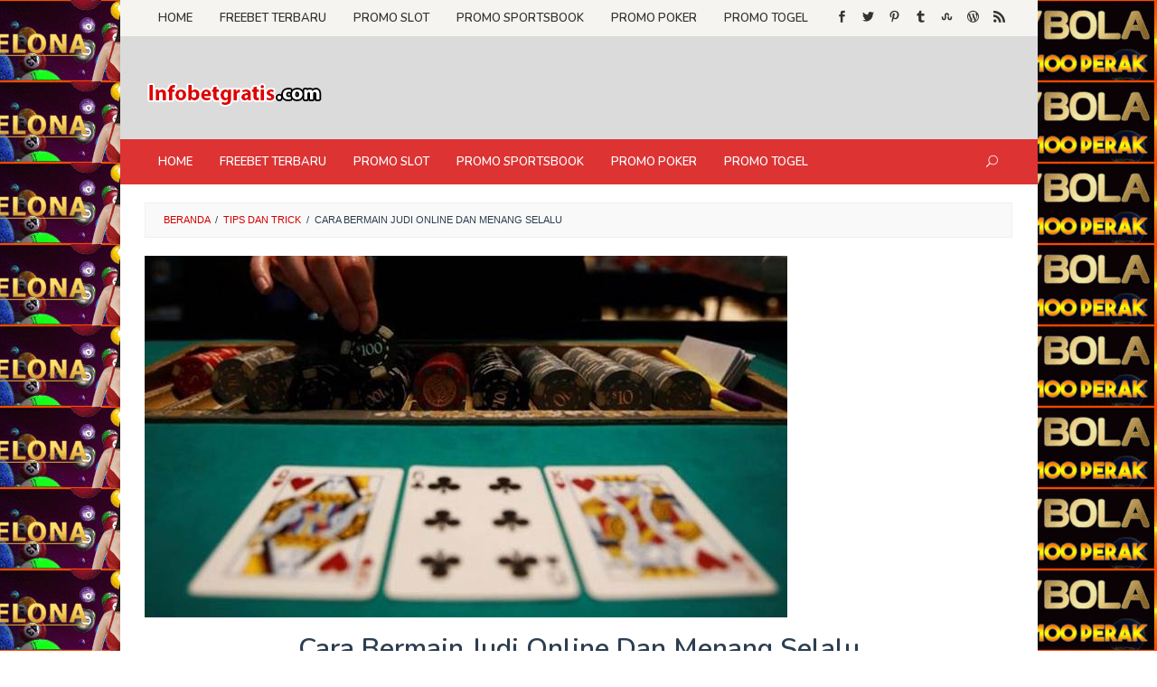

--- FILE ---
content_type: text/html; charset=UTF-8
request_url: https://bmw-info.org/cara-bermain-judi-online-dan-menang-selalu/
body_size: 18941
content:
<!DOCTYPE html>
<html lang="id">
<head itemscope="itemscope" itemtype="https://schema.org/WebSite">
<meta charset="UTF-8">
<meta name="google-site-verification" content="KnOS6nmguYpb3n8AGBLddGqsSOolCRLNg7wflZIYe5A" />
<meta name="google-site-verification" content="EcbKGiUzjqRTWCyRcT7ZCzw1P6OADZK8L7ErCDxOzKw" />
<meta name="viewport" content="width=device-width, initial-scale=1">
	<meta name="theme-color" content="#0a0a0a" />
	<link rel="profile" href="https://gmpg.org/xfn/11">

<script type="text/javascript">
/* <![CDATA[ */
(()=>{var e={};e.g=function(){if("object"==typeof globalThis)return globalThis;try{return this||new Function("return this")()}catch(e){if("object"==typeof window)return window}}(),function({ampUrl:n,isCustomizePreview:t,isAmpDevMode:r,noampQueryVarName:o,noampQueryVarValue:s,disabledStorageKey:i,mobileUserAgents:a,regexRegex:c}){if("undefined"==typeof sessionStorage)return;const d=new RegExp(c);if(!a.some((e=>{const n=e.match(d);return!(!n||!new RegExp(n[1],n[2]).test(navigator.userAgent))||navigator.userAgent.includes(e)})))return;e.g.addEventListener("DOMContentLoaded",(()=>{const e=document.getElementById("amp-mobile-version-switcher");if(!e)return;e.hidden=!1;const n=e.querySelector("a[href]");n&&n.addEventListener("click",(()=>{sessionStorage.removeItem(i)}))}));const g=r&&["paired-browsing-non-amp","paired-browsing-amp"].includes(window.name);if(sessionStorage.getItem(i)||t||g)return;const u=new URL(location.href),m=new URL(n);m.hash=u.hash,u.searchParams.has(o)&&s===u.searchParams.get(o)?sessionStorage.setItem(i,"1"):m.href!==u.href&&(window.stop(),location.replace(m.href))}({"ampUrl":"https:\/\/bmw-info.org\/cara-bermain-judi-online-dan-menang-selalu\/amp\/","noampQueryVarName":"noamp","noampQueryVarValue":"mobile","disabledStorageKey":"amp_mobile_redirect_disabled","mobileUserAgents":["Mobile","Android","Silk\/","Kindle","BlackBerry","Opera Mini","Opera Mobi"],"regexRegex":"^\\\/((?:.|\\n)+)\\\/([i]*)$","isCustomizePreview":false,"isAmpDevMode":false})})();
/* ]]> */
</script>
<meta name='robots' content='index, follow, max-image-preview:large, max-snippet:-1, max-video-preview:-1' />
	<style>img:is([sizes="auto" i], [sizes^="auto," i]) { contain-intrinsic-size: 3000px 1500px }</style>
	
	<!-- This site is optimized with the Yoast SEO plugin v25.2 - https://yoast.com/wordpress/plugins/seo/ -->
	<title>Cara Bermain Judi Online Dan Menang Selalu - Info Bet Gratis - Main Zeus Gacor</title>
	<link rel="canonical" href="https://bmw-info.org/cara-bermain-judi-online-dan-menang-selalu/" />
	<meta property="og:locale" content="id_ID" />
	<meta property="og:type" content="article" />
	<meta property="og:title" content="Cara Bermain Judi Online Dan Menang Selalu - Info Bet Gratis - Main Zeus Gacor" />
	<meta property="og:description" content="Cara bermain judi online dan menang selalu. Permainan poker adalah permainan kartu remi yang sangat terkenal dan permainan terpopuler didunia permainan ini sangat di minati banyak orang. Permainan poker ini tidak hanya terkenal di Indonesia saja permainan poker ini juga terkenal di seluruh negara dan berbagai benua. Menurut beberapa ahli permainan poker ini pertama kali di temukan pada tahun 1829 dan saat itu juga langsung di mainkan. Permainan poker pun mempunyai sebutan yang berbeda-beda di setiap negara karena mereka memiliki&nbsp;[&hellip;]" />
	<meta property="og:url" content="https://bmw-info.org/cara-bermain-judi-online-dan-menang-selalu/" />
	<meta property="og:site_name" content="Info Bet Gratis - Main Zeus Gacor" />
	<meta property="article:publisher" content="https://www.facebook.com/groups/infobetgratis" />
	<meta property="article:published_time" content="2022-04-06T09:07:57+00:00" />
	<meta property="article:modified_time" content="2022-04-06T09:07:58+00:00" />
	<meta property="og:image" content="https://bmw-info.org/wp-content/uploads/2022/04/kasino-reuters.jpg" />
	<meta property="og:image:width" content="711" />
	<meta property="og:image:height" content="400" />
	<meta property="og:image:type" content="image/jpeg" />
	<meta name="author" content="Slot Deposit Pulsa LGO99" />
	<meta name="twitter:card" content="summary_large_image" />
	<meta name="twitter:creator" content="@okeslot" />
	<meta name="twitter:site" content="@okeslot" />
	<meta name="twitter:label1" content="Ditulis oleh" />
	<meta name="twitter:data1" content="Slot Deposit Pulsa LGO99" />
	<meta name="twitter:label2" content="Estimasi waktu membaca" />
	<meta name="twitter:data2" content="4 menit" />
	<script type="application/ld+json" class="yoast-schema-graph">{"@context":"https://schema.org","@graph":[{"@type":"Article","@id":"https://bmw-info.org/cara-bermain-judi-online-dan-menang-selalu/#article","isPartOf":{"@id":"https://bmw-info.org/cara-bermain-judi-online-dan-menang-selalu/"},"author":{"name":"Slot Deposit Pulsa LGO99","@id":"https://bmw-info.org/#/schema/person/f855196b3e7cbb9f40b79019fe948a4f"},"headline":"Cara Bermain Judi Online Dan Menang Selalu","datePublished":"2022-04-06T09:07:57+00:00","dateModified":"2022-04-06T09:07:58+00:00","mainEntityOfPage":{"@id":"https://bmw-info.org/cara-bermain-judi-online-dan-menang-selalu/"},"wordCount":625,"publisher":{"@id":"https://bmw-info.org/#organization"},"image":{"@id":"https://bmw-info.org/cara-bermain-judi-online-dan-menang-selalu/#primaryimage"},"thumbnailUrl":"https://bmw-info.org/wp-content/uploads/2022/04/kasino-reuters.jpg","keywords":["daftar judi pulsa","judi","judi bola","judi bola online","judi casino","judi online","judi poker","judi slot","judi slot tanpa batas","rate 100 persen judi pulsa","situs judi online terpercaya","situs judi pulsa","situs judi slot"],"articleSection":["Tips Dan Trick"],"inLanguage":"id"},{"@type":"WebPage","@id":"https://bmw-info.org/cara-bermain-judi-online-dan-menang-selalu/","url":"https://bmw-info.org/cara-bermain-judi-online-dan-menang-selalu/","name":"Cara Bermain Judi Online Dan Menang Selalu - Info Bet Gratis - Main Zeus Gacor","isPartOf":{"@id":"https://bmw-info.org/#website"},"primaryImageOfPage":{"@id":"https://bmw-info.org/cara-bermain-judi-online-dan-menang-selalu/#primaryimage"},"image":{"@id":"https://bmw-info.org/cara-bermain-judi-online-dan-menang-selalu/#primaryimage"},"thumbnailUrl":"https://bmw-info.org/wp-content/uploads/2022/04/kasino-reuters.jpg","datePublished":"2022-04-06T09:07:57+00:00","dateModified":"2022-04-06T09:07:58+00:00","breadcrumb":{"@id":"https://bmw-info.org/cara-bermain-judi-online-dan-menang-selalu/#breadcrumb"},"inLanguage":"id","potentialAction":[{"@type":"ReadAction","target":["https://bmw-info.org/cara-bermain-judi-online-dan-menang-selalu/"]}]},{"@type":"ImageObject","inLanguage":"id","@id":"https://bmw-info.org/cara-bermain-judi-online-dan-menang-selalu/#primaryimage","url":"https://bmw-info.org/wp-content/uploads/2022/04/kasino-reuters.jpg","contentUrl":"https://bmw-info.org/wp-content/uploads/2022/04/kasino-reuters.jpg","width":711,"height":400},{"@type":"BreadcrumbList","@id":"https://bmw-info.org/cara-bermain-judi-online-dan-menang-selalu/#breadcrumb","itemListElement":[{"@type":"ListItem","position":1,"name":"Home","item":"https://bmw-info.org/"},{"@type":"ListItem","position":2,"name":"Cara Bermain Judi Online Dan Menang Selalu"}]},{"@type":"WebSite","@id":"https://bmw-info.org/#website","url":"https://bmw-info.org/","name":"Info Bet Gratis - Main Zeus Gacor","description":"Info FreeBetGratis, Freebet Terbaru Tanpa Deposit","publisher":{"@id":"https://bmw-info.org/#organization"},"potentialAction":[{"@type":"SearchAction","target":{"@type":"EntryPoint","urlTemplate":"https://bmw-info.org/?s={search_term_string}"},"query-input":{"@type":"PropertyValueSpecification","valueRequired":true,"valueName":"search_term_string"}}],"inLanguage":"id"},{"@type":"Organization","@id":"https://bmw-info.org/#organization","name":"Info Bet Gratis","url":"https://bmw-info.org/","logo":{"@type":"ImageObject","inLanguage":"id","@id":"https://bmw-info.org/#/schema/logo/image/","url":"https://info-slot.infobetgratis.com/wp-content/uploads/2022/06/infobetgratis.com_.png","contentUrl":"https://info-slot.infobetgratis.com/wp-content/uploads/2022/06/infobetgratis.com_.png","width":200,"height":59,"caption":"Info Bet Gratis"},"image":{"@id":"https://bmw-info.org/#/schema/logo/image/"},"sameAs":["https://www.facebook.com/groups/infobetgratis","https://x.com/okeslot","https://okeslot.com/promo","https://wwbola.com/register","https://megawin234.com/register","https://mamaslot88.com/register"]},{"@type":"Person","@id":"https://bmw-info.org/#/schema/person/f855196b3e7cbb9f40b79019fe948a4f","name":"Slot Deposit Pulsa LGO99","image":{"@type":"ImageObject","inLanguage":"id","@id":"https://bmw-info.org/#/schema/person/image/","url":"https://secure.gravatar.com/avatar/c12c15d2a4eba6a6699cc04282e0c3276293d471511c6bd675726b111eb48e2a?s=96&d=mm&r=g","contentUrl":"https://secure.gravatar.com/avatar/c12c15d2a4eba6a6699cc04282e0c3276293d471511c6bd675726b111eb48e2a?s=96&d=mm&r=g","caption":"Slot Deposit Pulsa LGO99"},"sameAs":["https://wg-ad.com"],"url":"https://bmw-info.org/author/admin1/"}]}</script>
	<!-- / Yoast SEO plugin. -->


<link rel='dns-prefetch' href='//bmw-info.org' />
<link rel='dns-prefetch' href='//fonts.googleapis.com' />
<link rel="alternate" type="application/rss+xml" title="Info Bet Gratis - Main Zeus Gacor &raquo; Feed" href="https://bmw-info.org/feed/" />
<script type="text/javascript">
/* <![CDATA[ */
window._wpemojiSettings = {"baseUrl":"https:\/\/s.w.org\/images\/core\/emoji\/15.1.0\/72x72\/","ext":".png","svgUrl":"https:\/\/s.w.org\/images\/core\/emoji\/15.1.0\/svg\/","svgExt":".svg","source":{"concatemoji":"https:\/\/bmw-info.org\/wp-includes\/js\/wp-emoji-release.min.js?ver=0a6600b1f06c5191bdad7dfa30521a94"}};
/*! This file is auto-generated */
!function(i,n){var o,s,e;function c(e){try{var t={supportTests:e,timestamp:(new Date).valueOf()};sessionStorage.setItem(o,JSON.stringify(t))}catch(e){}}function p(e,t,n){e.clearRect(0,0,e.canvas.width,e.canvas.height),e.fillText(t,0,0);var t=new Uint32Array(e.getImageData(0,0,e.canvas.width,e.canvas.height).data),r=(e.clearRect(0,0,e.canvas.width,e.canvas.height),e.fillText(n,0,0),new Uint32Array(e.getImageData(0,0,e.canvas.width,e.canvas.height).data));return t.every(function(e,t){return e===r[t]})}function u(e,t,n){switch(t){case"flag":return n(e,"\ud83c\udff3\ufe0f\u200d\u26a7\ufe0f","\ud83c\udff3\ufe0f\u200b\u26a7\ufe0f")?!1:!n(e,"\ud83c\uddfa\ud83c\uddf3","\ud83c\uddfa\u200b\ud83c\uddf3")&&!n(e,"\ud83c\udff4\udb40\udc67\udb40\udc62\udb40\udc65\udb40\udc6e\udb40\udc67\udb40\udc7f","\ud83c\udff4\u200b\udb40\udc67\u200b\udb40\udc62\u200b\udb40\udc65\u200b\udb40\udc6e\u200b\udb40\udc67\u200b\udb40\udc7f");case"emoji":return!n(e,"\ud83d\udc26\u200d\ud83d\udd25","\ud83d\udc26\u200b\ud83d\udd25")}return!1}function f(e,t,n){var r="undefined"!=typeof WorkerGlobalScope&&self instanceof WorkerGlobalScope?new OffscreenCanvas(300,150):i.createElement("canvas"),a=r.getContext("2d",{willReadFrequently:!0}),o=(a.textBaseline="top",a.font="600 32px Arial",{});return e.forEach(function(e){o[e]=t(a,e,n)}),o}function t(e){var t=i.createElement("script");t.src=e,t.defer=!0,i.head.appendChild(t)}"undefined"!=typeof Promise&&(o="wpEmojiSettingsSupports",s=["flag","emoji"],n.supports={everything:!0,everythingExceptFlag:!0},e=new Promise(function(e){i.addEventListener("DOMContentLoaded",e,{once:!0})}),new Promise(function(t){var n=function(){try{var e=JSON.parse(sessionStorage.getItem(o));if("object"==typeof e&&"number"==typeof e.timestamp&&(new Date).valueOf()<e.timestamp+604800&&"object"==typeof e.supportTests)return e.supportTests}catch(e){}return null}();if(!n){if("undefined"!=typeof Worker&&"undefined"!=typeof OffscreenCanvas&&"undefined"!=typeof URL&&URL.createObjectURL&&"undefined"!=typeof Blob)try{var e="postMessage("+f.toString()+"("+[JSON.stringify(s),u.toString(),p.toString()].join(",")+"));",r=new Blob([e],{type:"text/javascript"}),a=new Worker(URL.createObjectURL(r),{name:"wpTestEmojiSupports"});return void(a.onmessage=function(e){c(n=e.data),a.terminate(),t(n)})}catch(e){}c(n=f(s,u,p))}t(n)}).then(function(e){for(var t in e)n.supports[t]=e[t],n.supports.everything=n.supports.everything&&n.supports[t],"flag"!==t&&(n.supports.everythingExceptFlag=n.supports.everythingExceptFlag&&n.supports[t]);n.supports.everythingExceptFlag=n.supports.everythingExceptFlag&&!n.supports.flag,n.DOMReady=!1,n.readyCallback=function(){n.DOMReady=!0}}).then(function(){return e}).then(function(){var e;n.supports.everything||(n.readyCallback(),(e=n.source||{}).concatemoji?t(e.concatemoji):e.wpemoji&&e.twemoji&&(t(e.twemoji),t(e.wpemoji)))}))}((window,document),window._wpemojiSettings);
/* ]]> */
</script>
<link rel='stylesheet' id='sgr-css' href='https://bmw-info.org/wp-content/plugins/simple-google-recaptcha/sgr.css?ver=1665422092' type='text/css' media='all' />
<style id='wp-emoji-styles-inline-css' type='text/css'>

	img.wp-smiley, img.emoji {
		display: inline !important;
		border: none !important;
		box-shadow: none !important;
		height: 1em !important;
		width: 1em !important;
		margin: 0 0.07em !important;
		vertical-align: -0.1em !important;
		background: none !important;
		padding: 0 !important;
	}
</style>
<link rel='stylesheet' id='wp-block-library-css' href='https://bmw-info.org/wp-includes/css/dist/block-library/style.min.css?ver=0a6600b1f06c5191bdad7dfa30521a94' type='text/css' media='all' />
<style id='classic-theme-styles-inline-css' type='text/css'>
/*! This file is auto-generated */
.wp-block-button__link{color:#fff;background-color:#32373c;border-radius:9999px;box-shadow:none;text-decoration:none;padding:calc(.667em + 2px) calc(1.333em + 2px);font-size:1.125em}.wp-block-file__button{background:#32373c;color:#fff;text-decoration:none}
</style>
<style id='global-styles-inline-css' type='text/css'>
:root{--wp--preset--aspect-ratio--square: 1;--wp--preset--aspect-ratio--4-3: 4/3;--wp--preset--aspect-ratio--3-4: 3/4;--wp--preset--aspect-ratio--3-2: 3/2;--wp--preset--aspect-ratio--2-3: 2/3;--wp--preset--aspect-ratio--16-9: 16/9;--wp--preset--aspect-ratio--9-16: 9/16;--wp--preset--color--black: #000000;--wp--preset--color--cyan-bluish-gray: #abb8c3;--wp--preset--color--white: #ffffff;--wp--preset--color--pale-pink: #f78da7;--wp--preset--color--vivid-red: #cf2e2e;--wp--preset--color--luminous-vivid-orange: #ff6900;--wp--preset--color--luminous-vivid-amber: #fcb900;--wp--preset--color--light-green-cyan: #7bdcb5;--wp--preset--color--vivid-green-cyan: #00d084;--wp--preset--color--pale-cyan-blue: #8ed1fc;--wp--preset--color--vivid-cyan-blue: #0693e3;--wp--preset--color--vivid-purple: #9b51e0;--wp--preset--gradient--vivid-cyan-blue-to-vivid-purple: linear-gradient(135deg,rgba(6,147,227,1) 0%,rgb(155,81,224) 100%);--wp--preset--gradient--light-green-cyan-to-vivid-green-cyan: linear-gradient(135deg,rgb(122,220,180) 0%,rgb(0,208,130) 100%);--wp--preset--gradient--luminous-vivid-amber-to-luminous-vivid-orange: linear-gradient(135deg,rgba(252,185,0,1) 0%,rgba(255,105,0,1) 100%);--wp--preset--gradient--luminous-vivid-orange-to-vivid-red: linear-gradient(135deg,rgba(255,105,0,1) 0%,rgb(207,46,46) 100%);--wp--preset--gradient--very-light-gray-to-cyan-bluish-gray: linear-gradient(135deg,rgb(238,238,238) 0%,rgb(169,184,195) 100%);--wp--preset--gradient--cool-to-warm-spectrum: linear-gradient(135deg,rgb(74,234,220) 0%,rgb(151,120,209) 20%,rgb(207,42,186) 40%,rgb(238,44,130) 60%,rgb(251,105,98) 80%,rgb(254,248,76) 100%);--wp--preset--gradient--blush-light-purple: linear-gradient(135deg,rgb(255,206,236) 0%,rgb(152,150,240) 100%);--wp--preset--gradient--blush-bordeaux: linear-gradient(135deg,rgb(254,205,165) 0%,rgb(254,45,45) 50%,rgb(107,0,62) 100%);--wp--preset--gradient--luminous-dusk: linear-gradient(135deg,rgb(255,203,112) 0%,rgb(199,81,192) 50%,rgb(65,88,208) 100%);--wp--preset--gradient--pale-ocean: linear-gradient(135deg,rgb(255,245,203) 0%,rgb(182,227,212) 50%,rgb(51,167,181) 100%);--wp--preset--gradient--electric-grass: linear-gradient(135deg,rgb(202,248,128) 0%,rgb(113,206,126) 100%);--wp--preset--gradient--midnight: linear-gradient(135deg,rgb(2,3,129) 0%,rgb(40,116,252) 100%);--wp--preset--font-size--small: 13px;--wp--preset--font-size--medium: 20px;--wp--preset--font-size--large: 36px;--wp--preset--font-size--x-large: 42px;--wp--preset--spacing--20: 0.44rem;--wp--preset--spacing--30: 0.67rem;--wp--preset--spacing--40: 1rem;--wp--preset--spacing--50: 1.5rem;--wp--preset--spacing--60: 2.25rem;--wp--preset--spacing--70: 3.38rem;--wp--preset--spacing--80: 5.06rem;--wp--preset--shadow--natural: 6px 6px 9px rgba(0, 0, 0, 0.2);--wp--preset--shadow--deep: 12px 12px 50px rgba(0, 0, 0, 0.4);--wp--preset--shadow--sharp: 6px 6px 0px rgba(0, 0, 0, 0.2);--wp--preset--shadow--outlined: 6px 6px 0px -3px rgba(255, 255, 255, 1), 6px 6px rgba(0, 0, 0, 1);--wp--preset--shadow--crisp: 6px 6px 0px rgba(0, 0, 0, 1);}:where(.is-layout-flex){gap: 0.5em;}:where(.is-layout-grid){gap: 0.5em;}body .is-layout-flex{display: flex;}.is-layout-flex{flex-wrap: wrap;align-items: center;}.is-layout-flex > :is(*, div){margin: 0;}body .is-layout-grid{display: grid;}.is-layout-grid > :is(*, div){margin: 0;}:where(.wp-block-columns.is-layout-flex){gap: 2em;}:where(.wp-block-columns.is-layout-grid){gap: 2em;}:where(.wp-block-post-template.is-layout-flex){gap: 1.25em;}:where(.wp-block-post-template.is-layout-grid){gap: 1.25em;}.has-black-color{color: var(--wp--preset--color--black) !important;}.has-cyan-bluish-gray-color{color: var(--wp--preset--color--cyan-bluish-gray) !important;}.has-white-color{color: var(--wp--preset--color--white) !important;}.has-pale-pink-color{color: var(--wp--preset--color--pale-pink) !important;}.has-vivid-red-color{color: var(--wp--preset--color--vivid-red) !important;}.has-luminous-vivid-orange-color{color: var(--wp--preset--color--luminous-vivid-orange) !important;}.has-luminous-vivid-amber-color{color: var(--wp--preset--color--luminous-vivid-amber) !important;}.has-light-green-cyan-color{color: var(--wp--preset--color--light-green-cyan) !important;}.has-vivid-green-cyan-color{color: var(--wp--preset--color--vivid-green-cyan) !important;}.has-pale-cyan-blue-color{color: var(--wp--preset--color--pale-cyan-blue) !important;}.has-vivid-cyan-blue-color{color: var(--wp--preset--color--vivid-cyan-blue) !important;}.has-vivid-purple-color{color: var(--wp--preset--color--vivid-purple) !important;}.has-black-background-color{background-color: var(--wp--preset--color--black) !important;}.has-cyan-bluish-gray-background-color{background-color: var(--wp--preset--color--cyan-bluish-gray) !important;}.has-white-background-color{background-color: var(--wp--preset--color--white) !important;}.has-pale-pink-background-color{background-color: var(--wp--preset--color--pale-pink) !important;}.has-vivid-red-background-color{background-color: var(--wp--preset--color--vivid-red) !important;}.has-luminous-vivid-orange-background-color{background-color: var(--wp--preset--color--luminous-vivid-orange) !important;}.has-luminous-vivid-amber-background-color{background-color: var(--wp--preset--color--luminous-vivid-amber) !important;}.has-light-green-cyan-background-color{background-color: var(--wp--preset--color--light-green-cyan) !important;}.has-vivid-green-cyan-background-color{background-color: var(--wp--preset--color--vivid-green-cyan) !important;}.has-pale-cyan-blue-background-color{background-color: var(--wp--preset--color--pale-cyan-blue) !important;}.has-vivid-cyan-blue-background-color{background-color: var(--wp--preset--color--vivid-cyan-blue) !important;}.has-vivid-purple-background-color{background-color: var(--wp--preset--color--vivid-purple) !important;}.has-black-border-color{border-color: var(--wp--preset--color--black) !important;}.has-cyan-bluish-gray-border-color{border-color: var(--wp--preset--color--cyan-bluish-gray) !important;}.has-white-border-color{border-color: var(--wp--preset--color--white) !important;}.has-pale-pink-border-color{border-color: var(--wp--preset--color--pale-pink) !important;}.has-vivid-red-border-color{border-color: var(--wp--preset--color--vivid-red) !important;}.has-luminous-vivid-orange-border-color{border-color: var(--wp--preset--color--luminous-vivid-orange) !important;}.has-luminous-vivid-amber-border-color{border-color: var(--wp--preset--color--luminous-vivid-amber) !important;}.has-light-green-cyan-border-color{border-color: var(--wp--preset--color--light-green-cyan) !important;}.has-vivid-green-cyan-border-color{border-color: var(--wp--preset--color--vivid-green-cyan) !important;}.has-pale-cyan-blue-border-color{border-color: var(--wp--preset--color--pale-cyan-blue) !important;}.has-vivid-cyan-blue-border-color{border-color: var(--wp--preset--color--vivid-cyan-blue) !important;}.has-vivid-purple-border-color{border-color: var(--wp--preset--color--vivid-purple) !important;}.has-vivid-cyan-blue-to-vivid-purple-gradient-background{background: var(--wp--preset--gradient--vivid-cyan-blue-to-vivid-purple) !important;}.has-light-green-cyan-to-vivid-green-cyan-gradient-background{background: var(--wp--preset--gradient--light-green-cyan-to-vivid-green-cyan) !important;}.has-luminous-vivid-amber-to-luminous-vivid-orange-gradient-background{background: var(--wp--preset--gradient--luminous-vivid-amber-to-luminous-vivid-orange) !important;}.has-luminous-vivid-orange-to-vivid-red-gradient-background{background: var(--wp--preset--gradient--luminous-vivid-orange-to-vivid-red) !important;}.has-very-light-gray-to-cyan-bluish-gray-gradient-background{background: var(--wp--preset--gradient--very-light-gray-to-cyan-bluish-gray) !important;}.has-cool-to-warm-spectrum-gradient-background{background: var(--wp--preset--gradient--cool-to-warm-spectrum) !important;}.has-blush-light-purple-gradient-background{background: var(--wp--preset--gradient--blush-light-purple) !important;}.has-blush-bordeaux-gradient-background{background: var(--wp--preset--gradient--blush-bordeaux) !important;}.has-luminous-dusk-gradient-background{background: var(--wp--preset--gradient--luminous-dusk) !important;}.has-pale-ocean-gradient-background{background: var(--wp--preset--gradient--pale-ocean) !important;}.has-electric-grass-gradient-background{background: var(--wp--preset--gradient--electric-grass) !important;}.has-midnight-gradient-background{background: var(--wp--preset--gradient--midnight) !important;}.has-small-font-size{font-size: var(--wp--preset--font-size--small) !important;}.has-medium-font-size{font-size: var(--wp--preset--font-size--medium) !important;}.has-large-font-size{font-size: var(--wp--preset--font-size--large) !important;}.has-x-large-font-size{font-size: var(--wp--preset--font-size--x-large) !important;}
:where(.wp-block-post-template.is-layout-flex){gap: 1.25em;}:where(.wp-block-post-template.is-layout-grid){gap: 1.25em;}
:where(.wp-block-columns.is-layout-flex){gap: 2em;}:where(.wp-block-columns.is-layout-grid){gap: 2em;}
:root :where(.wp-block-pullquote){font-size: 1.5em;line-height: 1.6;}
</style>
<link rel='stylesheet' id='idblog-core-css' href='https://bmw-info.org/wp-content/plugins/idblog-core/css/idblog-core.css?ver=1.0.0' type='text/css' media='all' />
<style id='idblog-core-inline-css' type='text/css'>
.gmr-ab-authorname span.uname a{color:#222222 !important;}.gmr-ab-desc {color:#aaaaaa !important;}.gmr-ab-web a{color:#dddddd !important;}
</style>
<link crossorigin="anonymous" rel='stylesheet' id='superfast-fonts-css' href='https://fonts.googleapis.com/css?family=Nunito%3Aregular%2C700%2C600%2C300%26subset%3Dlatin%2C&#038;ver=2.0.8' type='text/css' media='all' />
<link rel='stylesheet' id='superfast-nonamp-css' href='https://bmw-info.org/wp-content/themes/superfast/style-nonamp.css?ver=2.0.8' type='text/css' media='all' />
<link rel='stylesheet' id='superfast-style-css' href='https://bmw-info.org/wp-content/themes/superfast/style.css?ver=2.0.8' type='text/css' media='all' />
<style id='superfast-style-inline-css' type='text/css'>
body{color:#2c3e50;font-family:"Helvetica Neue",sans-serif;font-weight:500;font-size:13px;}kbd,a.button:hover,button:hover,.button:hover,button.button:hover,input[type="button"]:hover,input[type="reset"]:hover,input[type="submit"]:hover,a.button:focus,button:focus,.button:focus,button.button:focus,input[type="button"]:focus,input[type="reset"]:focus,input[type="submit"]:focus,a.button:active,button:active,.button:active,button.button:active,input[type="button"]:active,input[type="reset"]:active,input[type="submit"]:active,.tagcloud a:hover,.tagcloud a:focus,.tagcloud a:active{background-color:#d30000;}a,a:hover,a:focus,a:active{color:#d30000;}ul.page-numbers li span.page-numbers,ul.page-numbers li a:hover,.page-links a .page-link-number:hover,a.button,button,.button,button.button,input[type="button"],input[type="reset"],input[type="submit"],.tagcloud a,.sticky .gmr-box-content,.gmr-theme div.sharedaddy h3.sd-title:before,.gmr-theme div.idblog-related-post h3.related-title:before,.idblog-social-share h3:before,.bypostauthor > .comment-body{border-color:#d30000;}.site-header{-webkit-background-size:auto;-moz-background-size:auto;-o-background-size:auto;background-size:auto;background-repeat:repeat;background-position:center top;background-attachment:scroll;background-color:#dbdbdb;}.site-title a{color:#b51942;}.site-description{color:#848484;}.gmr-logo{margin-top:15px;}.gmr-menuwrap{background-color:#dd3333;}#gmr-responsive-menu,.gmr-mainmenu #primary-menu > li > a,.search-trigger .gmr-icon{color:#ffffff;}#primary-menu > li.menu-border > a span{border-color:#ffffff;}#gmr-responsive-menu:hover,.gmr-mainmenu #primary-menu > li:hover > a,.gmr-mainmenu #primary-menu > li.current-menu-item > a,.gmr-mainmenu #primary-menu > li.current-menu-ancestor > a,.gmr-mainmenu #primary-menu > li.current_page_item > a,.gmr-mainmenu #primary-menu > li.current_page_ancestor > a,.search-trigger .gmr-icon:hover{color:#e2c800;}.gmr-mainmenu #primary-menu > li.menu-border:hover > a span,.gmr-mainmenu #primary-menu > li.menu-border.current-menu-item > a span,.gmr-mainmenu #primary-menu > li.menu-border.current-menu-ancestor > a span,.gmr-mainmenu #primary-menu > li.menu-border.current_page_item > a span,.gmr-mainmenu #primary-menu > li.menu-border.current_page_ancestor > a span{border-color:#e2c800;}.gmr-mainmenu #primary-menu > li:hover > a,.gmr-mainmenu #primary-menu > li.current-menu-item > a,.gmr-mainmenu #primary-menu > li.current-menu-ancestor > a,.gmr-mainmenu #primary-menu > li.current_page_item > a,.gmr-mainmenu #primary-menu > li.current_page_ancestor > a{background-color:#93072c;}.gmr-secondmenuwrap{background-color:#f6f4f1;}#gmr-secondaryresponsive-menu,.gmr-secondmenu #primary-menu > li > a,.gmr-social-icon ul > li > a{color:#333333;}.gmr-secondmenu #primary-menu > li.menu-border > a span{border-color:#333333;}#gmr-secondaryresponsive-menu:hover,.gmr-secondmenu #primary-menu > li:hover > a,.gmr-secondmenu #primary-menu .current-menu-item > a,.gmr-secondmenu #primary-menu .current-menu-ancestor > a,.gmr-secondmenu #primary-menu .current_page_item > a,.gmr-secondmenu #primary-menu .current_page_ancestor > a,.gmr-social-icon ul > li > a:hover{color:#e74c3c;}.gmr-secondmenu #primary-menu > li.menu-border:hover > a span,.gmr-secondmenu #primary-menu > li.menu-border.current-menu-item > a span,.gmr-secondmenu #primary-menu > li.menu-border.current-menu-ancestor > a span,.gmr-secondmenu #primary-menu > li.menu-border.current_page_item > a span,.gmr-secondmenu #primary-menu > li.menu-border.current_page_ancestor > a span{border-color:#e74c3c;}.gmr-content{background-color:#ffffff;}h1,h2,h3,h4,h5,h6,.h1,.h2,.h3,.h4,.h5,.h6,.site-title,#gmr-responsive-menu,#primary-menu > li > a{font-family:"Nunito","Helvetica", Arial;}h1{font-size:30px;}h2{font-size:26px;}h3{font-size:24px;}h4{font-size:22px;}h5{font-size:20px;}h6{font-size:18px;}.widget-footer{background-color:#d81e50;color:#fff9f9;}.widget-footer a{color:#d6d6d6;}.widget-footer a:hover{color:#ffffff;}.site-footer{background-color:#ffffff;color:#d61d98;}.site-footer a{color:#8e918f;}.site-footer a:hover{color:#ffffff;}
</style>
<script type="text/javascript" id="sgr-js-extra">
/* <![CDATA[ */
var sgr = {"sgr_site_key":"6Lcj720iAAAAAPh-NJLnWF79cDYCHZuuIfWxLEiC"};
/* ]]> */
</script>
<script type="text/javascript" src="https://bmw-info.org/wp-content/plugins/simple-google-recaptcha/sgr.js?ver=1665422092" id="sgr-js"></script>
<link rel="https://api.w.org/" href="https://bmw-info.org/wp-json/" /><link rel="alternate" title="JSON" type="application/json" href="https://bmw-info.org/wp-json/wp/v2/posts/428" /><link rel="alternate" title="oEmbed (JSON)" type="application/json+oembed" href="https://bmw-info.org/wp-json/oembed/1.0/embed?url=https%3A%2F%2Fbmw-info.org%2Fcara-bermain-judi-online-dan-menang-selalu%2F" />
<link rel="alternate" title="oEmbed (XML)" type="text/xml+oembed" href="https://bmw-info.org/wp-json/oembed/1.0/embed?url=https%3A%2F%2Fbmw-info.org%2Fcara-bermain-judi-online-dan-menang-selalu%2F&#038;format=xml" />

				<!-- Facebook Pixel -->
				<script>
				!function(f,b,e,v,n,t,s){if(f.fbq)return;n=f.fbq=function(){n.callMethod?
				n.callMethod.apply(n,arguments):n.queue.push(arguments)};if(!f._fbq)f._fbq=n;
				n.push=n;n.loaded=!0;n.version='2.0';n.queue=[];t=b.createElement(e);t.async=!0;
				t.src=v;s=b.getElementsByTagName(e)[0];s.parentNode.insertBefore(t,s)}(window,
				document,'script','https://connect.facebook.net/en_US/fbevents.js');

				fbq('init', '217472843833956');
				fbq('track', "PageView");</script>
				<noscript><img height="1" width="1" style="display:none"
				src="https://www.facebook.com/tr?id=217472843833956&ev=PageView&noscript=1"
				/></noscript><link rel="alternate" type="text/html" media="only screen and (max-width: 640px)" href="https://bmw-info.org/cara-bermain-judi-online-dan-menang-selalu/amp/"><style type="text/css" id="custom-background-css">
body.custom-background { background-color: #ffffff; background-image: url("https://slot.infobetgratis.com/wp-content/uploads/2022/07/banner-togel-wwbola.gif"); background-position: right bottom; background-size: auto; background-repeat: repeat; background-attachment: fixed; }
</style>
	<link rel="amphtml" href="https://bmw-info.org/cara-bermain-judi-online-dan-menang-selalu/amp/"><style>#amp-mobile-version-switcher{left:0;position:absolute;width:100%;z-index:100}#amp-mobile-version-switcher>a{background-color:#444;border:0;color:#eaeaea;display:block;font-family:-apple-system,BlinkMacSystemFont,Segoe UI,Roboto,Oxygen-Sans,Ubuntu,Cantarell,Helvetica Neue,sans-serif;font-size:16px;font-weight:600;padding:15px 0;text-align:center;-webkit-text-decoration:none;text-decoration:none}#amp-mobile-version-switcher>a:active,#amp-mobile-version-switcher>a:focus,#amp-mobile-version-switcher>a:hover{-webkit-text-decoration:underline;text-decoration:underline}</style><link rel="icon" href="https://bmw-info.org/wp-content/uploads/2021/11/cropped-cropped-Untitled-1-60x60.png" sizes="32x32" />
<link rel="icon" href="https://bmw-info.org/wp-content/uploads/2021/11/cropped-cropped-Untitled-1.png" sizes="192x192" />
<link rel="apple-touch-icon" href="https://bmw-info.org/wp-content/uploads/2021/11/cropped-cropped-Untitled-1.png" />
<meta name="msapplication-TileImage" content="https://bmw-info.org/wp-content/uploads/2021/11/cropped-cropped-Untitled-1.png" />
</head>

<body data-rsssl=1 class="wp-singular post-template-default single single-post postid-428 single-format-standard custom-background wp-theme-superfast gmr-theme idtheme kentooz gmr-masonry-layout gmr-has-sidebar gmr-sticky gmr-box-layout group-blog" itemscope="itemscope" itemtype="https://schema.org/WebPage">
<div class="site inner-wrap" id="site-container">

	<a class="skip-link screen-reader-text" href="#main">Loncat ke konten</a>

	
		
		<header id="masthead" class="site-header" role="banner" itemscope="itemscope" itemtype="https://schema.org/WPHeader">

			<div class="close-topnavmenu-wrap"><a id="close-topnavmenu-button" rel="nofollow" href="#"><span class="icon_close_alt2"></span></a></div>
							<div class="gmr-secondmenuwrap clearfix">
					<div class="container">
													<nav id="site-navigation" class="gmr-secondmenu" role="navigation" itemscope="itemscope" itemtype="https://schema.org/SiteNavigationElement">
								<ul id="primary-menu" class="menu"><li id="menu-item-75" class="menu-item menu-item-type-custom menu-item-object-custom menu-item-75"><a href="http://128.199.96.254" itemprop="url"><span itemprop="name">Home</span></a></li>
<li id="menu-item-91" class="menu-item menu-item-type-taxonomy menu-item-object-category menu-item-91"><a href="https://bmw-info.org/category/freebet/" itemprop="url"><span itemprop="name">Freebet Terbaru</span></a></li>
<li id="menu-item-132" class="menu-item menu-item-type-taxonomy menu-item-object-category menu-item-132"><a href="https://bmw-info.org/category/promo-slot/" itemprop="url"><span itemprop="name">Promo Slot</span></a></li>
<li id="menu-item-105" class="menu-item menu-item-type-post_type menu-item-object-page menu-item-105"><a href="https://bmw-info.org/promo-bola/" itemprop="url"><span itemprop="name">Promo Sportsbook</span></a></li>
<li id="menu-item-106" class="menu-item menu-item-type-post_type menu-item-object-page menu-item-106"><a href="https://bmw-info.org/promo-poker/" itemprop="url"><span itemprop="name">Promo Poker</span></a></li>
<li id="menu-item-107" class="menu-item menu-item-type-post_type menu-item-object-page menu-item-107"><a href="https://bmw-info.org/promo-togel/" itemprop="url"><span itemprop="name">Promo Togel</span></a></li>
</ul>							</nav><!-- #site-navigation -->
													<nav id="site-navigation" class="gmr-social-icon" role="navigation" itemscope="itemscope" itemtype="https://schema.org/SiteNavigationElement">
							<ul class="pull-right">
								<li><a href="https://www.facebook.com/groups/GratizSaldo" title="Facebook" rel="nofollow"><span class="social_facebook"></span></a></li><li><a href="https://twitter.com/wwbola88" title="Twitter" rel="nofollow"><span class="social_twitter"></span></a></li><li><a href="https://okeslot.com" title="Pinterest" rel="nofollow"><span class="social_pinterest"></span></a></li><li><a href="https://wwbola.com" title="Tumblr" rel="nofollow"><span class="social_tumblr"></span></a></li><li><a href="https://megawin234.com" title="Stumbleupon" rel="nofollow"><span class="social_tumbleupon"></span></a></li><li><a href="https://sukaslot99.com" title="WordPress" rel="nofollow"><span class="social_wordpress"></span></a></li><li><a href="https://bmw-info.org/feed/" title="RSS" rel="nofollow"><span class="social_rss"></span></a></li>							</ul>
						</nav><!-- #site-navigation -->
					</div>
				</div>
			
						<div class="container">
					<div class="clearfix gmr-headwrapper">
						<div class="gmr-logomobile"><div class="gmr-logo"><a href="https://bmw-info.org/" class="custom-logo-link" itemprop="url" title="Info Bet Gratis - Main Zeus Gacor"><img src="/wp-content/uploads/2021/11/Untitled-1.png" alt="Info Bet Gratis - Main Zeus Gacor" title="Info Bet Gratis - Main Zeus Gacor" itemprop="image" /></a></div></div>					</div>
				</div>
						<div class="top-header">
									<div class="gmr-menuwrap clearfix">
										<div class="container">
											<a id="gmr-responsive-menu" href="#menus">
							MENU						</a>
						<nav id="site-navigation" class="gmr-mainmenu" role="navigation" itemscope="itemscope" itemtype="https://schema.org/SiteNavigationElement">
							<ul id="primary-menu" class="menu"><li class="menu-item menu-item-type-custom menu-item-object-custom menu-item-75"><a href="http://128.199.96.254" itemprop="url"><span itemprop="name">Home</span></a></li>
<li class="menu-item menu-item-type-taxonomy menu-item-object-category menu-item-91"><a href="https://bmw-info.org/category/freebet/" itemprop="url"><span itemprop="name">Freebet Terbaru</span></a></li>
<li class="menu-item menu-item-type-taxonomy menu-item-object-category menu-item-132"><a href="https://bmw-info.org/category/promo-slot/" itemprop="url"><span itemprop="name">Promo Slot</span></a></li>
<li class="menu-item menu-item-type-post_type menu-item-object-page menu-item-105"><a href="https://bmw-info.org/promo-bola/" itemprop="url"><span itemprop="name">Promo Sportsbook</span></a></li>
<li class="menu-item menu-item-type-post_type menu-item-object-page menu-item-106"><a href="https://bmw-info.org/promo-poker/" itemprop="url"><span itemprop="name">Promo Poker</span></a></li>
<li class="menu-item menu-item-type-post_type menu-item-object-page menu-item-107"><a href="https://bmw-info.org/promo-togel/" itemprop="url"><span itemprop="name">Promo Togel</span></a></li>
<li class="menu-item menu-item-type-search-btn gmr-search pull-right"><form method="get" class="gmr-searchform searchform" action="https://bmw-info.org/"><input type="text" name="s" id="s" placeholder="Pencarian" /><div class="search-trigger"><a href="#" class="gmr-icon icon_close" itemprop="url"></a><a href="#" class="gmr-icon icon_search"></a></div></form></li></ul>						</nav><!-- #site-navigation -->
					</div>
				</div>
			</div><!-- .top-header -->
		</header><!-- #masthead -->

		
			<div id="content" class="gmr-content">
									
						<div class="container">
				<div class="row">
								<div class="col-md-12">
				<div class="breadcrumbs" itemscope itemtype="https://schema.org/BreadcrumbList">
																										<span class="first-cl" itemprop="itemListElement" itemscope itemtype="https://schema.org/ListItem">
									<a itemscope itemtype="https://schema.org/WebPage" itemprop="item" itemid="https://bmw-info.org/" href="https://bmw-info.org/"><span itemprop="name">Beranda</span></a>
									<span itemprop="position" content="1"></span>
								</span>
														<span class="separator">/</span>
																																<span class="0-cl" itemprop="itemListElement" itemscope itemtype="https://schema.org/ListItem">
									<a itemscope itemtype="https://schema.org/WebPage" itemprop="item" itemid="https://bmw-info.org/category/tips-dan-trick/" href="https://bmw-info.org/category/tips-dan-trick/"><span itemprop="name">Tips Dan Trick</span></a>
									<span itemprop="position" content="2"></span>
								</span>
														<span class="separator">/</span>
																								<span class="last-cl" itemscope itemtype="https://schema.org/ListItem">
							<span itemprop="name">Cara Bermain Judi Online Dan Menang Selalu</span>
							<span itemprop="position" content="3"></span>
							</span>
															</div>
			</div>
				
<div id="primary" class="content-area col-md-12">
	<main id="main" class="site-main" role="main">

	
<article id="post-428" class="post-428 post type-post status-publish format-standard has-post-thumbnail hentry category-tips-dan-trick tag-daftar-judi-pulsa tag-judi tag-judi-bola tag-judi-bola-online tag-judi-casino tag-judi-online tag-judi-poker tag-judi-slot tag-judi-slot-tanpa-batas tag-rate-100-persen-judi-pulsa tag-situs-judi-online-terpercaya tag-situs-judi-pulsa tag-situs-judi-slot" itemscope="itemscope" itemtype="https://schema.org/CreativeWork">

	<div class="gmr-box-content gmr-single">
				<figure class="wp-caption alignnone">
				<img width="711" height="400" src="https://bmw-info.org/wp-content/uploads/2022/04/kasino-reuters.jpg" class="attachment-full size-full wp-post-image" alt="" decoding="async" fetchpriority="high" title="kasino-reuters" />							</figure>
			
		<header class="entry-header">
			<h1 class="entry-title" itemprop="headline">Cara Bermain Judi Online Dan Menang Selalu</h1>			<span class="byline"> Oleh <span class="entry-author vcard" itemprop="author" itemscope="itemscope" itemtype="https://schema.org/person"><a class="url fn n" href="https://bmw-info.org/author/admin1/" title="Permalink ke: Slot Deposit Pulsa LGO99" itemprop="url"><span itemprop="name">Slot Deposit Pulsa LGO99</span></a></span></span><span class="posted-on">Diposting pada <time class="entry-date published" itemprop="datePublished" datetime="2022-04-06T16:07:57+07:00">April 6, 2022</time><time class="updated" datetime="2022-04-06T16:07:58+07:00">April 6, 2022</time></span>		</header><!-- .entry-header -->

		<div class="entry-content entry-content-single" itemprop="text">
			
<p>Cara bermain judi online dan menang selalu. Permainan poker adalah permainan kartu remi yang sangat terkenal dan permainan terpopuler didunia permainan ini sangat di minati banyak orang. Permainan poker ini tidak hanya terkenal di Indonesia saja permainan poker ini juga terkenal di seluruh negara dan berbagai benua. Menurut beberapa ahli permainan poker ini pertama kali di temukan pada tahun 1829 dan saat itu juga langsung di mainkan. Permainan poker pun mempunyai sebutan yang berbeda-beda di setiap negara karena mereka memiliki nama masing-masing untuk permainan ini di mainkan tersebut. Permainan poker ini sangat populer di negara Amerika pada tahun 1935-1945 yang di mainkan oleh tentara untuk menunggu perang dunia ke 2.</p>



<p>Permainan poker memiliki beberapa versi yang berbeda-beda di seluruh negara, salah satu versi nya seperti Texas Holdem Poker yang populer. Setelah permainan poker masuk ke casino pada tahun 1970 yaitu di negara Las Vegas, di adakan lah even untuk turnamen poker. Nama turnamen tersebut ialah WSOP yang singkatannya berarti (World Series Of Poker) turnamen ini selalu di selenggarakan tiap tahun sekali. Pada saat itu turnamen ini hanya berlaku untuk 8 orang saja, akan tetapi turnamen ini menjadi turnamen poker paling besar diseluruh dunia. Permainan poker adalah permainan yang sangta menyenangkan dan mudah di mainkan dengan hanya menggunakan kartu remi saja.</p>



<p><strong>Cara Bermain Judi Online Dan Menang Selalu</strong></p>



<p>Saat ini permainan judi online banyak sekali penggemar karena disini terdapat hal menjanjikan dalam segala hal yang berbentuk finansial. Maka tidak di herankan lagi jika permainan ini di senangi oleh banyak masyarakat di Indonesia permainan ini di mainkan setiap hari-nya. Permainan poker online ini sangat banyak peminat nya di karenakan banyak keuntungan yang bisa di dapatkan jika anda bisa menang. Di setiap situs online yang ada diindonesia, situs-situs judi online akan memberikan provit atau bonus yang besar dan sangat menggiurkan. Tujuan provit di buat oleh situs judi online ialah bertujuan untuk menarik para member untuk bergabung dan bermain disitus mereka.</p>



<p>Permainan poker online meskipun masih bisa di bilang baru dalam sistem internet, namun permainan ini setiap harinya meningkat sangat pesat. Penggemar permainan <a href="https://www.youtube.com/watch?v=6J6EoiXzov8">poker online</a> pun setiap hari nya semakin bertambah banyak karena permainan ini sangat mudah untuk di mainkan. Permainan ini dalam sistem internet jauh lebih berbeda di bandingkan dengan bermain didarat, bermain online jauh lebih menarik dan penuh tantangan. Namun untuk bisa meraih kemenangan dalam permainan poker online ini tidaklah mudah, akan tetapi tidak membuat berkurang nya minat pemain. Disini kami memiliki beberapa ulasan untuk menang setiap hari nya dalam bermain poker online, di simak baik-baik ya guys:)</p>



<p><strong>Cara Bermain Judi Online Dan Menang Selalu</strong></p>



<p>Sebelum anda memulai untuk bermain poker online, tentu nya anda harus memilih salah satu situs online terpercaya yang ada diinternet. Terlebih dahulu anda harus mendaftar dulu untuk bergabung di situs online tersebut, namun anda harus pintar dalam memilih situs judi online. Karena saat ini terdapat banyak situs abal-abalan yang bertujuan untuk menipu para pemain yang menyukai permainan poker online ini. Dalam bermain <a href="https://www.youtube.com/watch?v=6J6EoiXzov8">poker online</a> anda juga harus mempersiapkan modal untuk main nanti nya, namun anda tidak perlu modal yang besar. Namun tidak masalah jika anda membawa modal yang banyak asal anda bisa memanipulasi nya ketika anda sedang bermain.</p>



<p>Dalam bermain poker online, sebelum bermain anda bisa membuat target dulu untuk kemenangan anda nanti nya ketika anda sedang bermain. Tujuan anda untuk menentukan target ialah untuk menghindari kekalahan yang banyak dalam permainan poker online ini ketika anda sedang bermain. Dengan menentukan target seperti ini maka dapat mengurangi anda mengalami kekalahan yang besar dan agar anda dapat meraih kemenangan dengan mudah. Cara selanjut nya yang akan kami berikan untuk anda supaya anda bisa menang bermain poker setiap hari nya. Seperti pekerjaan setiap hari yang dilakukan, jika anda ingin menang anda juga harus rutin bermain setiap hari untuk mendapatkan keuntungan yang besar</p>
<div class="idblog-social-share"><h3>Sebarkan ini:</h3><ul class="idblog-socialicon-share"><li class="facebook"><a href="https://www.facebook.com/sharer/sharer.php?u=https%3A%2F%2Fbmw-info.org%2Fcara-bermain-judi-online-dan-menang-selalu%2F" class="gmr-share-facebook" rel="nofollow" title="Sebarkan ini"><svg xmlns="http://www.w3.org/2000/svg" xmlns:xlink="http://www.w3.org/1999/xlink" aria-hidden="true" role="img" width="0.49em" height="1em" preserveAspectRatio="xMidYMid meet" viewBox="0 0 486.037 1000"><path d="M124.074 1000V530.771H0V361.826h124.074V217.525C124.074 104.132 197.365 0 366.243 0C434.619 0 485.18 6.555 485.18 6.555l-3.984 157.766s-51.564-.502-107.833-.502c-60.9 0-70.657 28.065-70.657 74.646v123.361h183.331l-7.977 168.945H302.706V1000H124.074" fill="currentColor"/></svg></a></li><li class="twitter"><a href="https://twitter.com/share?url=https%3A%2F%2Fbmw-info.org%2Fcara-bermain-judi-online-dan-menang-selalu%2F&amp;text=Cara%20Bermain%20Judi%20Online%20Dan%20Menang%C2%A0Selalu" class="gmr-share-twitter" rel="nofollow" title="Twit ini"><svg xmlns="http://www.w3.org/2000/svg" xmlns:xlink="http://www.w3.org/1999/xlink" aria-hidden="true" role="img" width="1.24em" height="1em" preserveAspectRatio="xMidYMid meet" viewBox="0 0 1231.051 1000"><path d="M1231.051 118.453q-51.422 76.487-126.173 130.403q.738 14.46.738 32.687q0 101.273-29.53 202.791q-29.53 101.519-90.215 194.343q-60.685 92.824-144.574 164.468q-83.889 71.644-201.677 114.25q-117.788 42.606-252.474 42.606q-210.2 0-387.147-113.493q31.406 3.495 60.242 3.495q175.605 0 313.687-108.177q-81.877-1.501-146.654-50.409q-64.777-48.907-89.156-124.988q24.097 4.59 47.566 4.59q33.782 0 66.482-8.812q-87.378-17.5-144.975-87.04q-57.595-69.539-57.595-160.523v-3.126q53.633 29.696 114.416 31.592q-51.762-34.508-82.079-89.999q-30.319-55.491-30.319-120.102q0-68.143 34.151-126.908q95.022 116.607 230.278 186.392q135.258 69.786 290.212 77.514q-6.609-27.543-6.621-57.485q0-104.546 73.994-178.534Q747.623 0 852.169 0q109.456 0 184.392 79.711q85.618-16.959 160.333-61.349q-28.785 90.59-110.933 139.768q75.502-8.972 145.088-39.677z" fill="currentColor"/></svg></a></li><li class="pinterest"><a href="https://pinterest.com/pin/create/button/?url=https%3A%2F%2Fbmw-info.org%2Fcara-bermain-judi-online-dan-menang-selalu%2F&amp;media=https://bmw-info.org/wp-content/uploads/2022/04/kasino-reuters.jpg&amp;description=Cara%20Bermain%20Judi%20Online%20Dan%20Menang%C2%A0Selalu" class="gmr-share-pinit" rel="nofollow" title="Pin ini"><svg xmlns="http://www.w3.org/2000/svg" xmlns:xlink="http://www.w3.org/1999/xlink" aria-hidden="true" role="img" width="1em" height="1em" preserveAspectRatio="xMidYMid meet" viewBox="0 0 32 32"><path d="M16.75.406C10.337.406 4 4.681 4 11.6c0 4.4 2.475 6.9 3.975 6.9c.619 0 .975-1.725.975-2.212c0-.581-1.481-1.819-1.481-4.238c0-5.025 3.825-8.588 8.775-8.588c4.256 0 7.406 2.419 7.406 6.863c0 3.319-1.331 9.544-5.644 9.544c-1.556 0-2.888-1.125-2.888-2.737c0-2.363 1.65-4.65 1.65-7.088c0-4.137-5.869-3.387-5.869 1.613c0 1.05.131 2.212.6 3.169c-.863 3.713-2.625 9.244-2.625 13.069c0 1.181.169 2.344.281 3.525c.212.238.106.213.431.094c3.15-4.313 3.038-5.156 4.463-10.8c.769 1.463 2.756 2.25 4.331 2.25c6.637 0 9.619-6.469 9.619-12.3c0-6.206-5.363-10.256-11.25-10.256z" fill="currentColor"/></svg></a></li><li class="telegram"><a href="https://t.me/share/url?url=https%3A%2F%2Fbmw-info.org%2Fcara-bermain-judi-online-dan-menang-selalu%2F&amp;text=Cara%20Bermain%20Judi%20Online%20Dan%20Menang%C2%A0Selalu" target="_blank" rel="nofollow" title="Telegram Share"><svg xmlns="http://www.w3.org/2000/svg" xmlns:xlink="http://www.w3.org/1999/xlink" aria-hidden="true" role="img" width="1em" height="1em" preserveAspectRatio="xMidYMid meet" viewBox="0 0 48 48"><path d="M41.42 7.309s3.885-1.515 3.56 2.164c-.107 1.515-1.078 6.818-1.834 12.553l-2.59 16.99s-.216 2.489-2.159 2.922c-1.942.432-4.856-1.515-5.396-1.948c-.432-.325-8.094-5.195-10.792-7.575c-.756-.65-1.62-1.948.108-3.463L33.648 18.13c1.295-1.298 2.59-4.328-2.806-.649l-15.11 10.28s-1.727 1.083-4.964.109l-7.016-2.165s-2.59-1.623 1.835-3.246c10.793-5.086 24.068-10.28 35.831-15.15z" fill="currentColor"/></svg></a></li><li class="whatsapp"><a href="https://api.whatsapp.com/send?text=Cara%20Bermain%20Judi%20Online%20Dan%20Menang%C2%A0Selalu https%3A%2F%2Fbmw-info.org%2Fcara-bermain-judi-online-dan-menang-selalu%2F" class="gmr-share-whatsapp" rel="nofollow" title="Whatsapp"><svg xmlns="http://www.w3.org/2000/svg" xmlns:xlink="http://www.w3.org/1999/xlink" aria-hidden="true" role="img" width="1em" height="1em" preserveAspectRatio="xMidYMid meet" viewBox="0 0 24 24"><path d="M15.271 13.21a7.014 7.014 0 0 1 1.543.7l-.031-.018c.529.235.986.51 1.403.833l-.015-.011c.02.061.032.13.032.203l-.001.032v-.001c-.015.429-.11.832-.271 1.199l.008-.021c-.231.463-.616.82-1.087 1.01l-.014.005a3.624 3.624 0 0 1-1.576.411h-.006a8.342 8.342 0 0 1-2.988-.982l.043.022a8.9 8.9 0 0 1-2.636-1.829l-.001-.001a20.473 20.473 0 0 1-2.248-2.794l-.047-.074a5.38 5.38 0 0 1-1.1-2.995l-.001-.013v-.124a3.422 3.422 0 0 1 1.144-2.447l.003-.003a1.17 1.17 0 0 1 .805-.341h.001c.101.003.198.011.292.025l-.013-.002c.087.013.188.021.292.023h.003a.642.642 0 0 1 .414.102l-.002-.001c.107.118.189.261.238.418l.002.008q.124.31.512 1.364c.135.314.267.701.373 1.099l.014.063a1.573 1.573 0 0 1-.533.889l-.003.002q-.535.566-.535.72a.436.436 0 0 0 .081.234l-.001-.001a7.03 7.03 0 0 0 1.576 2.119l.005.005a9.89 9.89 0 0 0 2.282 1.54l.059.026a.681.681 0 0 0 .339.109h.002q.233 0 .838-.752t.804-.752zm-3.147 8.216h.022a9.438 9.438 0 0 0 3.814-.799l-.061.024c2.356-.994 4.193-2.831 5.163-5.124l.024-.063c.49-1.113.775-2.411.775-3.775s-.285-2.662-.799-3.837l.024.062c-.994-2.356-2.831-4.193-5.124-5.163l-.063-.024c-1.113-.49-2.411-.775-3.775-.775s-2.662.285-3.837.799l.062-.024c-2.356.994-4.193 2.831-5.163 5.124l-.024.063a9.483 9.483 0 0 0-.775 3.787a9.6 9.6 0 0 0 1.879 5.72l-.019-.026l-1.225 3.613l3.752-1.194a9.45 9.45 0 0 0 5.305 1.612h.047zm0-21.426h.033c1.628 0 3.176.342 4.575.959L16.659.93c2.825 1.197 5.028 3.4 6.196 6.149l.029.076c.588 1.337.93 2.896.93 4.535s-.342 3.198-.959 4.609l.029-.074c-1.197 2.825-3.4 5.028-6.149 6.196l-.076.029c-1.327.588-2.875.93-4.503.93h-.034h.002h-.053c-2.059 0-3.992-.541-5.664-1.488l.057.03L-.001 24l2.109-6.279a11.505 11.505 0 0 1-1.674-6.01c0-1.646.342-3.212.959-4.631l-.029.075C2.561 4.33 4.764 2.127 7.513.959L7.589.93A11.178 11.178 0 0 1 12.092 0h.033h-.002z" fill="currentColor"/></svg></a></li></ul></div><div class="idblog-related-post idblog-core"><h3 class="related-title">Posting terkait:</h3><ul><li><a href="https://bmw-info.org/aktor-onadio-leonardo-dan-istri-ditangkap-polisi-terkait-kasus-narkoba/" itemprop="url" title="Permalink ke: Aktor Onadio Leonardo dan Istri Ditangkap Polisi Terkait Kasus Narkoba" rel="bookmark"><img width="200" height="135" src="https://bmw-info.org/wp-content/uploads/2025/11/036661600_1695362915-Snapinsta.app_379135450_1060230698674422_4607612961133603923_n_1080-1-1-200x135.jpg" class="attachment-medium size-medium wp-post-image" alt="" itemprop="image" title="036661600_1695362915-Snapinsta.app_379135450_1060230698674422_4607612961133603923_n_1080 (1)" /></a><p><a href="https://bmw-info.org/aktor-onadio-leonardo-dan-istri-ditangkap-polisi-terkait-kasus-narkoba/" itemprop="url" title="Permalink ke: Aktor Onadio Leonardo dan Istri Ditangkap Polisi Terkait Kasus Narkoba" rel="bookmark">Aktor Onadio Leonardo dan Istri Ditangkap Polisi Terkait Kasus Narkoba</a></p></li><li><a href="https://bmw-info.org/kepala-smpn-1-prabumulih-kembali-ke-jabatan-wali-kota-arlan-terancam-sanksi/" itemprop="url" title="Permalink ke: Kepala SMPN 1 Prabumulih Kembali ke Jabatan, Wali Kota Arlan Terancam Sanksi" rel="bookmark"><img width="200" height="135" src="https://bmw-info.org/wp-content/uploads/2025/09/083023600_1758072217-Untitled-2-1-200x135.webp" class="attachment-medium size-medium wp-post-image" alt="" itemprop="image" title="083023600_1758072217-Untitled (2)" /></a><p><a href="https://bmw-info.org/kepala-smpn-1-prabumulih-kembali-ke-jabatan-wali-kota-arlan-terancam-sanksi/" itemprop="url" title="Permalink ke: Kepala SMPN 1 Prabumulih Kembali ke Jabatan, Wali Kota Arlan Terancam Sanksi" rel="bookmark">Kepala SMPN 1 Prabumulih Kembali ke Jabatan, Wali Kota Arlan Terancam Sanksi</a></p></li><li><a href="https://bmw-info.org/demo-27-tahun-reformasi-polisi-tangkap-93-orang-di-aksi-mahasiswa-trisakti/" itemprop="url" title="Permalink ke: Demo 27 Tahun Reformasi, Polisi Tangkap 93 Orang di Aksi Mahasiswa Trisakti" rel="bookmark"><img width="200" height="135" src="https://bmw-info.org/wp-content/uploads/2025/05/ilustrasi-demo_169-200x135.jpeg" class="attachment-medium size-medium wp-post-image" alt="" itemprop="image" title="ilustrasi-demo_169" /></a><p><a href="https://bmw-info.org/demo-27-tahun-reformasi-polisi-tangkap-93-orang-di-aksi-mahasiswa-trisakti/" itemprop="url" title="Permalink ke: Demo 27 Tahun Reformasi, Polisi Tangkap 93 Orang di Aksi Mahasiswa Trisakti" rel="bookmark">Demo 27 Tahun Reformasi, Polisi Tangkap 93 Orang di Aksi Mahasiswa Trisakti</a></p></li><li><a href="https://bmw-info.org/inara-rusli-gugat-hak-royalti-lagu-virgoun-ajukan-banding/" itemprop="url" title="Permalink ke: Inara Rusli Gugat Hak Royalti Lagu, Virgoun Ajukan Banding" rel="bookmark"><img width="200" height="135" src="https://bmw-info.org/wp-content/uploads/2023/11/Desain-tanpa-judul-9-200x135.png" class="attachment-medium size-medium wp-post-image" alt="" itemprop="image" title="Desain tanpa judul (9)" /></a><p><a href="https://bmw-info.org/inara-rusli-gugat-hak-royalti-lagu-virgoun-ajukan-banding/" itemprop="url" title="Permalink ke: Inara Rusli Gugat Hak Royalti Lagu, Virgoun Ajukan Banding" rel="bookmark">Inara Rusli Gugat Hak Royalti Lagu, Virgoun Ajukan Banding</a></p></li><li><a href="https://bmw-info.org/begini-kronologis-aksi-bentrok-massa-pembela-palestina-dan-sebuah-ormas-di-bitung/" itemprop="url" title="Permalink ke: Begini Kronologis Aksi Bentrok Massa Pembela Palestina dan Sebuah Ormas di Bitung" rel="bookmark"><img width="200" height="135" src="https://bmw-info.org/wp-content/uploads/2023/11/Desain-tanpa-judul-8-200x135.png" class="attachment-medium size-medium wp-post-image" alt="" itemprop="image" title="Desain tanpa judul (8)" /></a><p><a href="https://bmw-info.org/begini-kronologis-aksi-bentrok-massa-pembela-palestina-dan-sebuah-ormas-di-bitung/" itemprop="url" title="Permalink ke: Begini Kronologis Aksi Bentrok Massa Pembela Palestina dan Sebuah Ormas di Bitung" rel="bookmark">Begini Kronologis Aksi Bentrok Massa Pembela Palestina dan Sebuah Ormas di Bitung</a></p></li><li><a href="https://bmw-info.org/artis-nanie-darham-meninggal-dunia-usai-jalani-operasi-sedot-lemak/" itemprop="url" title="Permalink ke: Artis Nanie Darham Meninggal Dunia Usai Jalani Operasi Sedot Lemak" rel="bookmark"><img width="200" height="135" src="https://bmw-info.org/wp-content/uploads/2023/11/Desain-tanpa-judul-7-200x135.png" class="attachment-medium size-medium wp-post-image" alt="" itemprop="image" title="Desain tanpa judul (7)" /></a><p><a href="https://bmw-info.org/artis-nanie-darham-meninggal-dunia-usai-jalani-operasi-sedot-lemak/" itemprop="url" title="Permalink ke: Artis Nanie Darham Meninggal Dunia Usai Jalani Operasi Sedot Lemak" rel="bookmark">Artis Nanie Darham Meninggal Dunia Usai Jalani Operasi Sedot Lemak</a></p></li><li><a href="https://bmw-info.org/perang-negara-israel-dan-kelompok-hamas-presiden-jokowi-wanti-wanti-berdampak-ke-rakyat-indonesia/" itemprop="url" title="Permalink ke: Perang Negara Israel dan Kelompok Hamas, Presiden Jokowi Wanti-wanti Berdampak Ke Rakyat Indonesia" rel="bookmark"><img width="200" height="135" src="https://bmw-info.org/wp-content/uploads/2023/11/Desain-tanpa-judul-4-200x135.png" class="attachment-medium size-medium wp-post-image" alt="" itemprop="image" title="Desain tanpa judul (4)" /></a><p><a href="https://bmw-info.org/perang-negara-israel-dan-kelompok-hamas-presiden-jokowi-wanti-wanti-berdampak-ke-rakyat-indonesia/" itemprop="url" title="Permalink ke: Perang Negara Israel dan Kelompok Hamas, Presiden Jokowi Wanti-wanti Berdampak Ke Rakyat Indonesia" rel="bookmark">Perang Negara Israel dan Kelompok Hamas, Presiden Jokowi Wanti-wanti Berdampak Ke Rakyat Indonesia</a></p></li><li><a href="https://bmw-info.org/artis-n-yang-viral-ternyata-adalah-nafa-urbach-yang-kini-sudah-diamankan-di-senopati/" itemprop="url" title="Permalink ke: Artis N yang Viral Ternyata Adalah Nafa Urbach yang Kini Sudah Diamankan di Senopati" rel="bookmark"><img width="200" height="135" src="https://bmw-info.org/wp-content/uploads/2023/11/biodata-dan-agama-nafa-urbach-yang-hari-ini-genap-berusia-43-tahun-i6nzu938WB-200x135.jpg" class="attachment-medium size-medium wp-post-image" alt="" itemprop="image" title="biodata-dan-agama-nafa-urbach-yang-hari-ini-genap-berusia-43-tahun-i6nzu938WB" /></a><p><a href="https://bmw-info.org/artis-n-yang-viral-ternyata-adalah-nafa-urbach-yang-kini-sudah-diamankan-di-senopati/" itemprop="url" title="Permalink ke: Artis N yang Viral Ternyata Adalah Nafa Urbach yang Kini Sudah Diamankan di Senopati" rel="bookmark">Artis N yang Viral Ternyata Adalah Nafa Urbach yang Kini Sudah Diamankan di Senopati</a></p></li></ul></div>		</div><!-- .entry-content -->

		<footer class="entry-footer">
			<span class="cat-links">Posting pada <a href="https://bmw-info.org/category/tips-dan-trick/" rel="category tag">Tips Dan Trick</a></span><span class="tags-links">Ditag <a href="https://bmw-info.org/tag/daftar-judi-pulsa/" rel="tag">daftar judi pulsa</a>, <a href="https://bmw-info.org/tag/judi/" rel="tag">judi</a>, <a href="https://bmw-info.org/tag/judi-bola/" rel="tag">judi bola</a>, <a href="https://bmw-info.org/tag/judi-bola-online/" rel="tag">judi bola online</a>, <a href="https://bmw-info.org/tag/judi-casino/" rel="tag">judi casino</a>, <a href="https://bmw-info.org/tag/judi-online/" rel="tag">judi online</a>, <a href="https://bmw-info.org/tag/judi-poker/" rel="tag">judi poker</a>, <a href="https://bmw-info.org/tag/judi-slot/" rel="tag">judi slot</a>, <a href="https://bmw-info.org/tag/judi-slot-tanpa-batas/" rel="tag">judi slot tanpa batas</a>, <a href="https://bmw-info.org/tag/rate-100-persen-judi-pulsa/" rel="tag">rate 100 persen judi pulsa</a>, <a href="https://bmw-info.org/tag/situs-judi-online-terpercaya/" rel="tag">situs judi online terpercaya</a>, <a href="https://bmw-info.org/tag/situs-judi-pulsa/" rel="tag">situs judi pulsa</a>, <a href="https://bmw-info.org/tag/situs-judi-slot/" rel="tag">situs judi slot</a></span>			
	<nav class="navigation post-navigation" aria-label="Pos">
		<h2 class="screen-reader-text">Navigasi pos</h2>
		<div class="nav-links"><div class="nav-previous"><a href="https://bmw-info.org/trick-beberapa-pemain-professional-di-permainan-judi-slot-online/" rel="prev"><span>Pos sebelumnya</span> Trick Beberapa Pemain Professional Di Permainan Judi Slot Online</a></div><div class="nav-next"><a href="https://bmw-info.org/aturan-aturan-dalam-permainan-judi-online-yang-harus-di-ketahui/" rel="next"><span>Pos berikutnya</span> Aturan – Aturan Dalam Permainan Judi Online Yang Harus Di Ketahui</a></div></div>
	</nav>		</footer><!-- .entry-footer -->

	</div><!-- .gmr-box-content -->
	</article><!-- #post-## -->

	</main><!-- #main -->
</div><!-- #primary -->

					</div><!-- .row -->
			</div><!-- .container -->
			<div id="stop-container"></div>
			<div class="container"><div class="idblog-footerbanner"><center><a target="_blank" href="https://tawk.to/okeslot"><img src="/wp-content/uploads/2021/11/okeslot-bonus-harian-10rb.gif" /></a><a target="_blank" href="https://tawk.to/wwbola"><img src="/wp-content/uploads/2022/07/slot-wwbola.gif" /></a></center></div></div>		</div><!-- .gmr-content -->
	
</div><!-- #site-container -->

	<div id="footer-container">
		<div class="gmr-bgstripes">
			<span class="gmr-bgstripe gmr-color1"></span><span class="gmr-bgstripe gmr-color2"></span>
			<span class="gmr-bgstripe gmr-color3"></span><span class="gmr-bgstripe gmr-color4"></span>
			<span class="gmr-bgstripe gmr-color5"></span><span class="gmr-bgstripe gmr-color6"></span>
			<span class="gmr-bgstripe gmr-color7"></span><span class="gmr-bgstripe gmr-color8"></span>
			<span class="gmr-bgstripe gmr-color9"></span><span class="gmr-bgstripe gmr-color10"></span>
			<span class="gmr-bgstripe gmr-color11"></span><span class="gmr-bgstripe gmr-color12"></span>
			<span class="gmr-bgstripe gmr-color13"></span><span class="gmr-bgstripe gmr-color14"></span>
			<span class="gmr-bgstripe gmr-color15"></span><span class="gmr-bgstripe gmr-color16"></span>
			<span class="gmr-bgstripe gmr-color17"></span><span class="gmr-bgstripe gmr-color18"></span>
			<span class="gmr-bgstripe gmr-color19"></span><span class="gmr-bgstripe gmr-color20"></span>
		</div>

					<div id="footer-sidebar" class="widget-footer" role="complementary">
				<div class="container">
					<div class="row">
													<div class="footer-column col-md-4">
								
		<div id="recent-posts-2" class="widget widget_recent_entries">
		<h3 class="widget-title">Pos-pos Terbaru</h3>
		<ul>
											<li>
					<a href="https://bmw-info.org/pedagang-sayur-di-tangerang-edarkan-tramadol-hexymer-ditangkap-polisi/">Pedagang Sayur di Tangerang Edarkan Tramadol-Hexymer, Ditangkap Polisi</a>
									</li>
											<li>
					<a href="https://bmw-info.org/perampokan-sadis-di-boyolali-balita-tewas-dan-ibu-terluka/">Perampokan Sadis di Boyolali, Balita Tewas dan Ibu Terluka</a>
									</li>
											<li>
					<a href="https://bmw-info.org/kantor-ormas-di-medan-jadi-markas-judi-omzet-jutaan-per-hari/">Kantor Ormas di Medan Jadi Markas Judi, Omzet Jutaan per Hari</a>
									</li>
											<li>
					<a href="https://bmw-info.org/aston-villa-bangkit-dramatis-finis-runner-up-liga-europa/">Aston Villa Bangkit Dramatis, Finis Runner-Up Liga Europa</a>
									</li>
											<li>
					<a href="https://bmw-info.org/kemlu-pulangkan-91-wni-korban-sindikat-penipuan-daring-dari-myanmar/">Kemlu Pulangkan 91 WNI Korban Sindikat Penipuan Daring dari Myanmar</a>
									</li>
											<li>
					<a href="https://bmw-info.org/banjir-luapan-kali-ciliwung-rendam-jakarta-timur-air-tembus-35-meter/">Banjir Luapan Kali Ciliwung Rendam Jakarta Timur, Air Tembus 3,5 Meter</a>
									</li>
											<li>
					<a href="https://bmw-info.org/ac-milan-optimistis-bisa-gaet-jean-philippe-mateta-dari-crystal-palace/">AC Milan Optimistis Bisa Gaet Jean-Philippe Mateta dari Crystal Palace</a>
									</li>
											<li>
					<a href="https://bmw-info.org/inter-milan-geser-ac-milan-kejar-bek-genoa-brooke-norton-cuffy/">Inter Milan Geser AC Milan, Kejar Bek Genoa Brooke Norton-Cuffy</a>
									</li>
					</ul>

		</div><div id="search-5" class="widget widget_search"><form role="search" method="get" class="search-form" action="https://bmw-info.org/">
				<label>
					<span class="screen-reader-text">Cari untuk:</span>
					<input type="search" class="search-field" placeholder="Cari &hellip;" value="" name="s" />
				</label>
				<input type="submit" class="search-submit" value="Cari" />
			</form></div>							</div>
																			<div class="footer-column col-md-4">
								<div id="media_video-4" class="widget widget_media_video"><div style="width:100%;" class="wp-video"><!--[if lt IE 9]><script>document.createElement('video');</script><![endif]-->
<video class="wp-video-shortcode" id="video-428-1" preload="metadata" controls="controls"><source type="video/youtube" src="https://www.youtube.com/watch?v=lHvgVGS-f50&#038;_=1" /><a href="https://www.youtube.com/watch?v=lHvgVGS-f50">https://www.youtube.com/watch?v=lHvgVGS-f50</a></video></div></div>							</div>
																							</div>
				</div>
			</div>
		
		<footer id="colophon" class="site-footer" role="contentinfo" >
			<div class="container">
				<div class="site-info">
									<a href="https://infobetgratis.com/" title="Info Bet Gratis © 2013 - 2026">Info Bet Gratis © 2013- 2026</a>
					<a style="display:none;" href="https://glslot.com" title="https://glslot.com">https://glslot.com</a>
				

				<a style="display:none;" href="https://okeslot.com">Main Slot Deposit Pulsa Gacor</a>
				</div><!-- .site-info -->
							</div><!-- .container -->
		</footer><!-- #colophon -->

	
</div><!-- #footer-container -->

<script type="speculationrules">
{"prefetch":[{"source":"document","where":{"and":[{"href_matches":"\/*"},{"not":{"href_matches":["\/wp-*.php","\/wp-admin\/*","\/wp-content\/uploads\/*","\/wp-content\/*","\/wp-content\/plugins\/*","\/wp-content\/themes\/superfast\/*","\/*\\?(.+)"]}},{"not":{"selector_matches":"a[rel~=\"nofollow\"]"}},{"not":{"selector_matches":".no-prefetch, .no-prefetch a"}}]},"eagerness":"conservative"}]}
</script>

				<!-- Google analytics -->
				<script async src="https://www.googletagmanager.com/gtag/js?id=G-WV325WHM0R"></script>
				<script>
					window.dataLayer = window.dataLayer || [];
					function gtag(){dataLayer.push(arguments);}
					gtag('js', new Date());
					gtag('config', 'G-WV325WHM0R');
				</script>		<div id="amp-mobile-version-switcher" hidden>
			<a rel="" href="https://bmw-info.org/cara-bermain-judi-online-dan-menang-selalu/amp/">
				Go to mobile version			</a>
		</div>

				<link rel='stylesheet' id='mediaelement-css' href='https://bmw-info.org/wp-includes/js/mediaelement/mediaelementplayer-legacy.min.css?ver=4.2.17' type='text/css' media='all' />
<link rel='stylesheet' id='wp-mediaelement-css' href='https://bmw-info.org/wp-includes/js/mediaelement/wp-mediaelement.min.css?ver=0a6600b1f06c5191bdad7dfa30521a94' type='text/css' media='all' />
<script type="text/javascript" src="https://bmw-info.org/wp-content/themes/superfast/js/customscript.js?ver=2.0.8" id="superfast-customscript-js"></script>
<script type="text/javascript" src="https://bmw-info.org/wp-includes/js/jquery/jquery.min.js?ver=3.7.1" id="jquery-core-js"></script>
<script type="text/javascript" src="https://bmw-info.org/wp-includes/js/jquery/jquery-migrate.min.js?ver=3.4.1" id="jquery-migrate-js"></script>
<script type="text/javascript" id="mediaelement-core-js-before">
/* <![CDATA[ */
var mejsL10n = {"language":"id","strings":{"mejs.download-file":"Unduh Berkas","mejs.install-flash":"Anda menggunakan peramban yang tidak terinstal pemutar Flash. Silakan hidupkan plugin pemutar Flash Anda atau unduh versi terakhirnya dari https:\/\/get.adobe.com\/flashplayer\/","mejs.fullscreen":"Selayar penuh","mejs.play":"Putar","mejs.pause":"Jeda","mejs.time-slider":"Penggeser Waktu","mejs.time-help-text":"Gunakan tuts Panah Kanan\/Kiri untuk melompat satu detik, panah Atas\/Bawah untuk melompat sepuluh detik.","mejs.live-broadcast":"Siaran Langsung","mejs.volume-help-text":"Gunakan Anak Panah Atas\/Bawah untuk menaikkan atau menurunkan volume.","mejs.unmute":"Matikan Sunyi","mejs.mute":"Bisu","mejs.volume-slider":"Penggeser Volume","mejs.video-player":"Pemutar Video","mejs.audio-player":"Pemutar Audio","mejs.captions-subtitles":"Subteks\/Subjudul","mejs.captions-chapters":"Bab","mejs.none":"Tak ada","mejs.afrikaans":"Bahasa Afrikanas","mejs.albanian":"Bahasa Albania","mejs.arabic":"Bahasa Arab","mejs.belarusian":"Bahasa Belarusia","mejs.bulgarian":"Bahasa Bulgaria","mejs.catalan":"Bahasa Katalan","mejs.chinese":"Bahasa Mandarin","mejs.chinese-simplified":"Bahasa Mandarin (Disederhanakan)","mejs.chinese-traditional":"Bahasa Mandarin (Tradisional)","mejs.croatian":"Bahasa Kroasia","mejs.czech":"Bahasa Ceko","mejs.danish":"Bahasa Denmark","mejs.dutch":"Bahasa Belanda","mejs.english":"Bahasa Inggris","mejs.estonian":"Bahasa Estonia","mejs.filipino":"Bahasa Filipino","mejs.finnish":"Bahasa Finlandia","mejs.french":"Bahasa Perancis","mejs.galician":"Bahasa Galikan","mejs.german":"Bahasa Jerman","mejs.greek":"Bahasa Yunani","mejs.haitian-creole":"Bahasa Kreol Haiti","mejs.hebrew":"Bahasa Ibrani","mejs.hindi":"Bahasa Hindi","mejs.hungarian":"Bahasa Hungaria","mejs.icelandic":"Bahasa Islandia","mejs.indonesian":"Bahasa Indonesia","mejs.irish":"Bahasa Irlandia","mejs.italian":"Bahasa Italia","mejs.japanese":"Bahasa Jepang","mejs.korean":"Bahasa Korea","mejs.latvian":"Bahasa Latvia","mejs.lithuanian":"Bahasa Lithuania","mejs.macedonian":"Bahasa Macedonia","mejs.malay":"Bahasa Melayu","mejs.maltese":"Bahasa Malta","mejs.norwegian":"Bahasa Norwegia","mejs.persian":"Bahasa Persia","mejs.polish":"Bahasa Polandia","mejs.portuguese":"Bahasa Portugis","mejs.romanian":"Bahasa Romania","mejs.russian":"Bahasa Russia","mejs.serbian":"Bahasa Serbia","mejs.slovak":"Bahasa Slovakia","mejs.slovenian":"Bahasa Slovenia","mejs.spanish":"Bahasa Spanyol","mejs.swahili":"Bahasa Swahili","mejs.swedish":"Bahasa Swedia","mejs.tagalog":"Bahasa Tagalog","mejs.thai":"Bahasa Thai","mejs.turkish":"Bahasa Turki","mejs.ukrainian":"Bahasa Ukraina","mejs.vietnamese":"Bahasa Vietnam","mejs.welsh":"Bahasa Welsh","mejs.yiddish":"Bahasa Yiddi"}};
/* ]]> */
</script>
<script type="text/javascript" src="https://bmw-info.org/wp-includes/js/mediaelement/mediaelement-and-player.min.js?ver=4.2.17" id="mediaelement-core-js"></script>
<script type="text/javascript" src="https://bmw-info.org/wp-includes/js/mediaelement/mediaelement-migrate.min.js?ver=0a6600b1f06c5191bdad7dfa30521a94" id="mediaelement-migrate-js"></script>
<script type="text/javascript" id="mediaelement-js-extra">
/* <![CDATA[ */
var _wpmejsSettings = {"pluginPath":"\/wp-includes\/js\/mediaelement\/","classPrefix":"mejs-","stretching":"responsive","audioShortcodeLibrary":"mediaelement","videoShortcodeLibrary":"mediaelement"};
/* ]]> */
</script>
<script type="text/javascript" src="https://bmw-info.org/wp-includes/js/mediaelement/wp-mediaelement.min.js?ver=0a6600b1f06c5191bdad7dfa30521a94" id="wp-mediaelement-js"></script>
<script type="text/javascript" src="https://bmw-info.org/wp-includes/js/mediaelement/renderers/vimeo.min.js?ver=4.2.17" id="mediaelement-vimeo-js"></script>

<script defer src="https://static.cloudflareinsights.com/beacon.min.js/vcd15cbe7772f49c399c6a5babf22c1241717689176015" integrity="sha512-ZpsOmlRQV6y907TI0dKBHq9Md29nnaEIPlkf84rnaERnq6zvWvPUqr2ft8M1aS28oN72PdrCzSjY4U6VaAw1EQ==" data-cf-beacon='{"version":"2024.11.0","token":"fce0975ce0e14325b2236bc29b0d73f9","r":1,"server_timing":{"name":{"cfCacheStatus":true,"cfEdge":true,"cfExtPri":true,"cfL4":true,"cfOrigin":true,"cfSpeedBrain":true},"location_startswith":null}}' crossorigin="anonymous"></script>
</body>
</html>


<!-- Page supported by LiteSpeed Cache 7.1 on 2026-02-01 10:09:25 -->